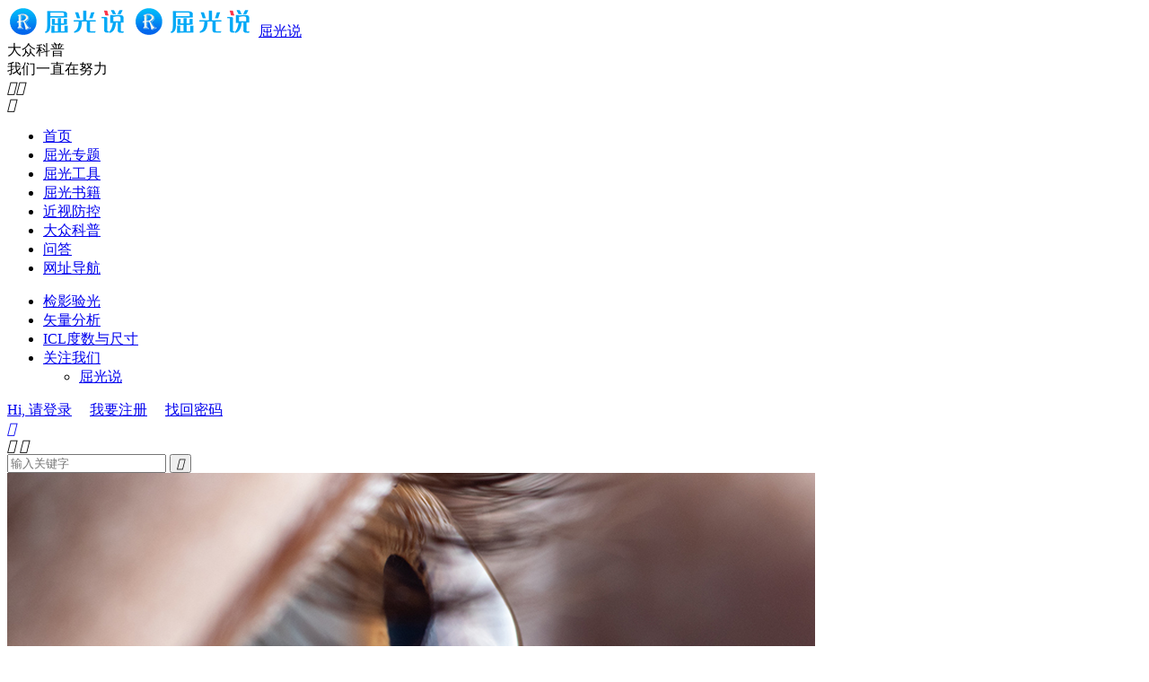

--- FILE ---
content_type: text/html; charset=UTF-8
request_url: https://lasikbbs.com/topic/keratoconus/page/3
body_size: 8678
content:
<!DOCTYPE HTML>
<html lang="zh-CN" >
<head>
<meta charset="UTF-8">
<meta http-equiv="X-UA-Compatible" content="IE=edge">
<meta name="viewport" content="width=device-width, initial-scale=1.0">
<meta name="apple-mobile-web-app-title" content="屈光说">
<meta http-equiv="Cache-Control" content="no-siteapp">
<title>圆锥角膜-屈光说-第3页</title>
<meta name='robots' content='max-image-preview:large' />
	<style>img:is([sizes="auto" i], [sizes^="auto," i]) { contain-intrinsic-size: 3000px 1500px }</style>
	<link rel='dns-prefetch' href='//cdnjs.cloudflare.com' />
<link rel='stylesheet' id='wxsync_main_css-css' href='https://lasikbbs.com/wp-content/plugins/wxsync/libs/wxsync.css?ver=1.0.2' type='text/css' media='screen' />
<style id='classic-theme-styles-inline-css' type='text/css'>
/*! This file is auto-generated */
.wp-block-button__link{color:#fff;background-color:#32373c;border-radius:9999px;box-shadow:none;text-decoration:none;padding:calc(.667em + 2px) calc(1.333em + 2px);font-size:1.125em}.wp-block-file__button{background:#32373c;color:#fff;text-decoration:none}
</style>
<style id='global-styles-inline-css' type='text/css'>
:root{--wp--preset--aspect-ratio--square: 1;--wp--preset--aspect-ratio--4-3: 4/3;--wp--preset--aspect-ratio--3-4: 3/4;--wp--preset--aspect-ratio--3-2: 3/2;--wp--preset--aspect-ratio--2-3: 2/3;--wp--preset--aspect-ratio--16-9: 16/9;--wp--preset--aspect-ratio--9-16: 9/16;--wp--preset--color--black: #000000;--wp--preset--color--cyan-bluish-gray: #abb8c3;--wp--preset--color--white: #ffffff;--wp--preset--color--pale-pink: #f78da7;--wp--preset--color--vivid-red: #cf2e2e;--wp--preset--color--luminous-vivid-orange: #ff6900;--wp--preset--color--luminous-vivid-amber: #fcb900;--wp--preset--color--light-green-cyan: #7bdcb5;--wp--preset--color--vivid-green-cyan: #00d084;--wp--preset--color--pale-cyan-blue: #8ed1fc;--wp--preset--color--vivid-cyan-blue: #0693e3;--wp--preset--color--vivid-purple: #9b51e0;--wp--preset--gradient--vivid-cyan-blue-to-vivid-purple: linear-gradient(135deg,rgba(6,147,227,1) 0%,rgb(155,81,224) 100%);--wp--preset--gradient--light-green-cyan-to-vivid-green-cyan: linear-gradient(135deg,rgb(122,220,180) 0%,rgb(0,208,130) 100%);--wp--preset--gradient--luminous-vivid-amber-to-luminous-vivid-orange: linear-gradient(135deg,rgba(252,185,0,1) 0%,rgba(255,105,0,1) 100%);--wp--preset--gradient--luminous-vivid-orange-to-vivid-red: linear-gradient(135deg,rgba(255,105,0,1) 0%,rgb(207,46,46) 100%);--wp--preset--gradient--very-light-gray-to-cyan-bluish-gray: linear-gradient(135deg,rgb(238,238,238) 0%,rgb(169,184,195) 100%);--wp--preset--gradient--cool-to-warm-spectrum: linear-gradient(135deg,rgb(74,234,220) 0%,rgb(151,120,209) 20%,rgb(207,42,186) 40%,rgb(238,44,130) 60%,rgb(251,105,98) 80%,rgb(254,248,76) 100%);--wp--preset--gradient--blush-light-purple: linear-gradient(135deg,rgb(255,206,236) 0%,rgb(152,150,240) 100%);--wp--preset--gradient--blush-bordeaux: linear-gradient(135deg,rgb(254,205,165) 0%,rgb(254,45,45) 50%,rgb(107,0,62) 100%);--wp--preset--gradient--luminous-dusk: linear-gradient(135deg,rgb(255,203,112) 0%,rgb(199,81,192) 50%,rgb(65,88,208) 100%);--wp--preset--gradient--pale-ocean: linear-gradient(135deg,rgb(255,245,203) 0%,rgb(182,227,212) 50%,rgb(51,167,181) 100%);--wp--preset--gradient--electric-grass: linear-gradient(135deg,rgb(202,248,128) 0%,rgb(113,206,126) 100%);--wp--preset--gradient--midnight: linear-gradient(135deg,rgb(2,3,129) 0%,rgb(40,116,252) 100%);--wp--preset--font-size--small: 13px;--wp--preset--font-size--medium: 20px;--wp--preset--font-size--large: 36px;--wp--preset--font-size--x-large: 42px;--wp--preset--spacing--20: 0.44rem;--wp--preset--spacing--30: 0.67rem;--wp--preset--spacing--40: 1rem;--wp--preset--spacing--50: 1.5rem;--wp--preset--spacing--60: 2.25rem;--wp--preset--spacing--70: 3.38rem;--wp--preset--spacing--80: 5.06rem;--wp--preset--shadow--natural: 6px 6px 9px rgba(0, 0, 0, 0.2);--wp--preset--shadow--deep: 12px 12px 50px rgba(0, 0, 0, 0.4);--wp--preset--shadow--sharp: 6px 6px 0px rgba(0, 0, 0, 0.2);--wp--preset--shadow--outlined: 6px 6px 0px -3px rgba(255, 255, 255, 1), 6px 6px rgba(0, 0, 0, 1);--wp--preset--shadow--crisp: 6px 6px 0px rgba(0, 0, 0, 1);}:where(.is-layout-flex){gap: 0.5em;}:where(.is-layout-grid){gap: 0.5em;}body .is-layout-flex{display: flex;}.is-layout-flex{flex-wrap: wrap;align-items: center;}.is-layout-flex > :is(*, div){margin: 0;}body .is-layout-grid{display: grid;}.is-layout-grid > :is(*, div){margin: 0;}:where(.wp-block-columns.is-layout-flex){gap: 2em;}:where(.wp-block-columns.is-layout-grid){gap: 2em;}:where(.wp-block-post-template.is-layout-flex){gap: 1.25em;}:where(.wp-block-post-template.is-layout-grid){gap: 1.25em;}.has-black-color{color: var(--wp--preset--color--black) !important;}.has-cyan-bluish-gray-color{color: var(--wp--preset--color--cyan-bluish-gray) !important;}.has-white-color{color: var(--wp--preset--color--white) !important;}.has-pale-pink-color{color: var(--wp--preset--color--pale-pink) !important;}.has-vivid-red-color{color: var(--wp--preset--color--vivid-red) !important;}.has-luminous-vivid-orange-color{color: var(--wp--preset--color--luminous-vivid-orange) !important;}.has-luminous-vivid-amber-color{color: var(--wp--preset--color--luminous-vivid-amber) !important;}.has-light-green-cyan-color{color: var(--wp--preset--color--light-green-cyan) !important;}.has-vivid-green-cyan-color{color: var(--wp--preset--color--vivid-green-cyan) !important;}.has-pale-cyan-blue-color{color: var(--wp--preset--color--pale-cyan-blue) !important;}.has-vivid-cyan-blue-color{color: var(--wp--preset--color--vivid-cyan-blue) !important;}.has-vivid-purple-color{color: var(--wp--preset--color--vivid-purple) !important;}.has-black-background-color{background-color: var(--wp--preset--color--black) !important;}.has-cyan-bluish-gray-background-color{background-color: var(--wp--preset--color--cyan-bluish-gray) !important;}.has-white-background-color{background-color: var(--wp--preset--color--white) !important;}.has-pale-pink-background-color{background-color: var(--wp--preset--color--pale-pink) !important;}.has-vivid-red-background-color{background-color: var(--wp--preset--color--vivid-red) !important;}.has-luminous-vivid-orange-background-color{background-color: var(--wp--preset--color--luminous-vivid-orange) !important;}.has-luminous-vivid-amber-background-color{background-color: var(--wp--preset--color--luminous-vivid-amber) !important;}.has-light-green-cyan-background-color{background-color: var(--wp--preset--color--light-green-cyan) !important;}.has-vivid-green-cyan-background-color{background-color: var(--wp--preset--color--vivid-green-cyan) !important;}.has-pale-cyan-blue-background-color{background-color: var(--wp--preset--color--pale-cyan-blue) !important;}.has-vivid-cyan-blue-background-color{background-color: var(--wp--preset--color--vivid-cyan-blue) !important;}.has-vivid-purple-background-color{background-color: var(--wp--preset--color--vivid-purple) !important;}.has-black-border-color{border-color: var(--wp--preset--color--black) !important;}.has-cyan-bluish-gray-border-color{border-color: var(--wp--preset--color--cyan-bluish-gray) !important;}.has-white-border-color{border-color: var(--wp--preset--color--white) !important;}.has-pale-pink-border-color{border-color: var(--wp--preset--color--pale-pink) !important;}.has-vivid-red-border-color{border-color: var(--wp--preset--color--vivid-red) !important;}.has-luminous-vivid-orange-border-color{border-color: var(--wp--preset--color--luminous-vivid-orange) !important;}.has-luminous-vivid-amber-border-color{border-color: var(--wp--preset--color--luminous-vivid-amber) !important;}.has-light-green-cyan-border-color{border-color: var(--wp--preset--color--light-green-cyan) !important;}.has-vivid-green-cyan-border-color{border-color: var(--wp--preset--color--vivid-green-cyan) !important;}.has-pale-cyan-blue-border-color{border-color: var(--wp--preset--color--pale-cyan-blue) !important;}.has-vivid-cyan-blue-border-color{border-color: var(--wp--preset--color--vivid-cyan-blue) !important;}.has-vivid-purple-border-color{border-color: var(--wp--preset--color--vivid-purple) !important;}.has-vivid-cyan-blue-to-vivid-purple-gradient-background{background: var(--wp--preset--gradient--vivid-cyan-blue-to-vivid-purple) !important;}.has-light-green-cyan-to-vivid-green-cyan-gradient-background{background: var(--wp--preset--gradient--light-green-cyan-to-vivid-green-cyan) !important;}.has-luminous-vivid-amber-to-luminous-vivid-orange-gradient-background{background: var(--wp--preset--gradient--luminous-vivid-amber-to-luminous-vivid-orange) !important;}.has-luminous-vivid-orange-to-vivid-red-gradient-background{background: var(--wp--preset--gradient--luminous-vivid-orange-to-vivid-red) !important;}.has-very-light-gray-to-cyan-bluish-gray-gradient-background{background: var(--wp--preset--gradient--very-light-gray-to-cyan-bluish-gray) !important;}.has-cool-to-warm-spectrum-gradient-background{background: var(--wp--preset--gradient--cool-to-warm-spectrum) !important;}.has-blush-light-purple-gradient-background{background: var(--wp--preset--gradient--blush-light-purple) !important;}.has-blush-bordeaux-gradient-background{background: var(--wp--preset--gradient--blush-bordeaux) !important;}.has-luminous-dusk-gradient-background{background: var(--wp--preset--gradient--luminous-dusk) !important;}.has-pale-ocean-gradient-background{background: var(--wp--preset--gradient--pale-ocean) !important;}.has-electric-grass-gradient-background{background: var(--wp--preset--gradient--electric-grass) !important;}.has-midnight-gradient-background{background: var(--wp--preset--gradient--midnight) !important;}.has-small-font-size{font-size: var(--wp--preset--font-size--small) !important;}.has-medium-font-size{font-size: var(--wp--preset--font-size--medium) !important;}.has-large-font-size{font-size: var(--wp--preset--font-size--large) !important;}.has-x-large-font-size{font-size: var(--wp--preset--font-size--x-large) !important;}
:where(.wp-block-post-template.is-layout-flex){gap: 1.25em;}:where(.wp-block-post-template.is-layout-grid){gap: 1.25em;}
:where(.wp-block-columns.is-layout-flex){gap: 2em;}:where(.wp-block-columns.is-layout-grid){gap: 2em;}
:root :where(.wp-block-pullquote){font-size: 1.5em;line-height: 1.6;}
</style>
<link rel='stylesheet' id='cbt-frontend-style-css' href='https://lasikbbs.com/wp-content/plugins/color-blindness-test-wp/frontend/css/style.css?ver=4.2.0' type='text/css' media='all' />
<link rel='stylesheet' id='remixicon-css' href='https://cdnjs.cloudflare.com/ajax/libs/remixicon/4.2.0/remixicon.min.css?ver=6.8.3' type='text/css' media='all' />
<link rel='stylesheet' id='clipboard-css' href='https://lasikbbs.com/wp-content/plugins/wpjam-clipboard/static/clipboard.css?ver=6.8.3' type='text/css' media='all' />
<link rel='stylesheet' id='style-css' href='https://lasikbbs.com/wp-content/themes/dux/style.css?ver=9.5' type='text/css' media='all' />
<link rel='stylesheet' id='content-template-css' href='https://lasikbbs.com/wp-content/plugins/wpjam-content-template/static/style.css?ver=6.8.3' type='text/css' media='all' />
<link rel='stylesheet' id='prism-css' href='https://cdnjs.cloudflare.com/ajax/libs/prism/1.29.0/themes/prism.min.css?ver=6.8.3' type='text/css' media='all' />
<link rel='stylesheet' id='modal-css' href='https://lasikbbs.com/wp-content/plugins/wpjam-modal/static/modal.css?ver=6.8.3' type='text/css' media='all' />
<script type="text/javascript" src="https://lasikbbs.com/wp-content/themes/dux/assets/js/libs/jquery.min.js?ver=9.5" id="jquery-js"></script>
<script type="text/javascript" id="wpjam-ajax-js-before">
/* <![CDATA[ */
var ajaxurl	= "https://lasikbbs.com/wp-admin/admin-ajax.php";
/* ]]> */
</script>
<script type="text/javascript" src="https://lasikbbs.com/wp-content/plugins/wpjam-basic/static/ajax.js?ver=6.8.3" id="wpjam-ajax-js"></script>
<script type="text/javascript" id="cbt-frontend-script-js-extra">
/* <![CDATA[ */
var cbt_ajax_data = {"ajax_url":"https:\/\/lasikbbs.com\/wp-admin\/admin-ajax.php","nonce":"a43d612007"};
/* ]]> */
</script>
<script type="text/javascript" src="https://lasikbbs.com/wp-content/plugins/color-blindness-test-wp/frontend/js/script.js?ver=4.2.0" id="cbt-frontend-script-js"></script>
<script type="text/javascript" src="https://cdnjs.cloudflare.com/ajax/libs/clipboard.js/2.0.11/clipboard.min.js" id="clipboard-js"></script>
<script type="text/javascript" src="https://lasikbbs.com/wp-content/plugins/wpjam-clipboard/static/clipboard.js?ver=6.8.3" id="clipboard-custom-js"></script>
<script type="text/javascript" src="https://lasikbbs.com/wp-content/plugins/wpjam-comment/static/ajax-action.js?ver=6.8.3" id="comment-action-js"></script>
<script type="text/javascript" src="https://cdnjs.cloudflare.com/ajax/libs/qrcodejs/1.0.0/qrcode.min.js?ver=6.8.3" id="qrcodejs-js"></script>
<script type="text/javascript" src="https://lasikbbs.com/wp-content/plugins/wpjam-modal/static/modal.js?ver=6.8.3" id="modal-js"></script>
<link rel="https://api.w.org/" href="https://lasikbbs.com/wp-json/" /><link rel="alternate" title="JSON" type="application/json" href="https://lasikbbs.com/wp-json/wp/v2/topic/104" />
	<script type="text/javascript">var ajaxurl = 'https://lasikbbs.com/wp-admin/admin-ajax.php';</script>

<meta name="keywords" content="圆锥角膜">
<meta name="description" content="圆锥角膜有关资讯">
<style>.container{max-width:1200px}#focusslide{height:220px}@media (max-width: 600px) {#focusslide{height:150px}}:root{--tb--main: #007bff}</style><script type="text/javascript">
	var _hmt = _hmt || [];
	(function(){
	var hm = document.createElement("script");
	hm.src = "https://hm.baidu.com/hm.js?138c3b4502a35be44732e2e3f05f2b93";
	hm.setAttribute('async', 'true');
	document.getElementsByTagName('head')[0].appendChild(hm);
	})();
</script><link rel="icon" href="https://lasikbbs.com/wp-content/uploads/2020/11/cropped-2020111612132146-32x32.png" sizes="32x32" />
<link rel="icon" href="https://lasikbbs.com/wp-content/uploads/2020/11/cropped-2020111612132146-192x192.png" sizes="192x192" />
<link rel="apple-touch-icon" href="https://lasikbbs.com/wp-content/uploads/2020/11/cropped-2020111612132146-180x180.png" />
<meta name="msapplication-TileImage" content="https://lasikbbs.com/wp-content/uploads/2020/11/cropped-2020111612132146-270x270.png" />
<link rel="shortcut icon" href="https://lasikbbs.com/favicon.ico">
</head>
<body class="bp-legacy archive paged tax-topic term-keratoconus term-104 paged-3 wp-theme-dux home nav_fixed m-excerpt-cat m-excerpt-time m-excerpt-desc flinks-m site-layout-2 text-justify-on m-sidebar m-list-thumb-left m-catplist-on m-user-on dark-on">
<header class="header">
	<div class="container">
		<div class="logo"><a href="https://lasikbbs.com" title="屈光说-屈光手术、近视预防、圆锥角膜科普专业网站。全飞秒、半飞秒、无痕手术、TransPRK、Smile、lasik"><img src="https://lasikbbs.com/wp-content/uploads/2020/11/2020111612132146.png" alt="屈光说-屈光手术、近视预防、圆锥角膜科普专业网站。全飞秒、半飞秒、无痕手术、TransPRK、Smile、lasik"><img class="-dark" src="https://lasikbbs.com/wp-content/uploads/2020/11/2020111612132146.png" alt="屈光说-屈光手术、近视预防、圆锥角膜科普专业网站。全飞秒、半飞秒、无痕手术、TransPRK、Smile、lasik">屈光说</a></div>		<div class="brand">大众科普<br>我们一直在努力</div>					<div class="sitedark" etap="darking"><i class="tbfa">&#xe6a0;</i><i class="tbfa">&#xe635;</i></div>
											<div class="navto-search search-show"><i class="tbfa">&#xe611;</i></div>
							<ul class="site-nav site-navbar">
			<li><a href="https://lasikbbs.com/">首页</a></li>
<li><a href="https://lasikbbs.com/topics">屈光专题</a></li>
<li><a href="https://lasikbbs.com/refractivetools">屈光工具</a></li>
<li><a href="https://lasikbbs.com/refractivebook">屈光书籍</a></li>
<li><a href="https://lasikbbs.com/myopia_pc">近视防控</a></li>
<li><a href="https://lasikbbs.com/popsci">大众科普</a></li>
<li><a href="https://lasikbbs.com/littleartical">问答</a></li>
<li><a href="https://lasikbbs.com/eyenav">网址导航</a></li>
		</ul>
					<div class="topbar">
				<ul class="site-nav topmenu">
					<li><a href="https://lasikbbs.com/retnew">检影验光</a></li>
<li><a href="https://lasikbbs.com/aplins_astigmatism_group_analysis_calculator">矢量分析</a></li>
<li><a href="https://lasikbbs.com/iclsizecacl">ICL度数与尺寸</a></li>
											<li class="menusns menu-item-has-children">
							<a href="javascript:;">关注我们</a>
							<ul class="sub-menu">
								<li><a class="sns-wechat" href="javascript:;" title="屈光说" data-src="https://lasikbbs.com/wp-content/uploads/2020/11/9-1605021520.jpeg">屈光说</a></li>															</ul>
						</li>
									</ul>
															<a rel="nofollow" href="javascript:;" class="signin-loader">Hi, 请登录</a>
						&nbsp; &nbsp; <a rel="nofollow" href="javascript:;" class="signup-loader">我要注册</a>
						&nbsp; &nbsp; <a rel="nofollow" href="https://lasikbbs.com/membership-login/password-reset">找回密码</a>
												</div>
																<a rel="nofollow" href="javascript:;" class="signin-loader m-icon-user"><i class="tbfa">&#xe641;</i></a>
										</div>
</header>
	<div class="m-icon-nav">
		<i class="tbfa">&#xe612;</i>
		<i class="tbfa">&#xe606;</i>
	</div>
<div class="site-search">
	<div class="container">
		<form method="get" class="site-search-form" action="https://lasikbbs.com/">
    <input class="search-input" name="s" type="text" placeholder="输入关键字" value="" required="required">
    <button class="search-btn" type="submit"><i class="tbfa">&#xe611;</i></button>
</form>	</div>
</div>
<section class="container">
	<div class="content-wrap">
		<div class="content">
			<div class="topic-hd">
				<img src="https://lasikbbs.com/wp-content/uploads/2022/11/1667408599-keratoconus.png" alt="圆锥角膜">
				<div class="-info">
					<dfn><i class="tbfa">&#xe60e;</i>20</dfn>
					<h1>圆锥角膜 <small>第3页</small></h1>
					<div class="-desc">圆锥角膜有关资讯</div>
				</div>
			</div>
			<article class="excerpt excerpt-1"><a target="_blank" class="focus" href="https://lasikbbs.com/3306.html"><img data-src="https://lasikbbs.com/wp-content/uploads/2022/11/1669816242-wxsync-2022-11-d260015da90e33a5533a26fa0a165e1d-220x150.png" alt="圆锥角膜验配案例分享-屈光说" src="https://lasikbbs.com/wp-content/themes/dux/assets/img/thumbnail.png" class="thumb"></a><header><h2><a target="_blank" href="https://lasikbbs.com/3306.html" title="圆锥角膜验配案例分享-屈光说">圆锥角膜验配案例分享</a></h2></header><p class="note">摘要 硬性透气性角膜接触镜是大多数圆锥角膜患者矫正视力的首选。普通球面的RGP设计适用于早期和部分中期的圆锥角膜患者，而对于中度圆锥角膜的验配通常采用多弧非球面设计，戴镜后可获得良好矫正视力和较满意的配适。 导 读 圆锥角膜是一种进行性的非...</p><div class="meta"><a href="javascript:;" etap="like" class="post-like" data-pid="3306"><i class="tbfa">&#xe64c;</i>赞(<span>3</span>)</a><span class="author"><img class="avatar" data-src="https://lasikbbs.com/wp-content/uploads/2022/10/%E6%B5%8B%E8%AF%95.png" src="https://lasikbbs.com/wp-content/themes/dux/assets/img/avatar-default.png" alt="屈光说">屈光说</span><time>2022-11-30</time><a class="cat" href="https://lasikbbs.com/keratoconus"><i class="tbfa">&#xe60e;</i>圆锥角膜</a> <span class="pv">阅读(10815)</span><a class="pc" href="https://lasikbbs.com/3306.html#respond">去评论</a></div></article><article class="excerpt excerpt-2"><a target="_blank" class="focus" href="https://lasikbbs.com/3099.html"><img data-src="https://lasikbbs.com/wp-content/uploads/2022/11/1668494764-wxsync-2022-11-86ee9910ef11ac23fbef01c384315f4b-220x150.png" alt="近视激光术后继发性圆锥角膜如何预防与治疗-屈光说" src="https://lasikbbs.com/wp-content/themes/dux/assets/img/thumbnail.png" class="thumb"></a><header><h2><a target="_blank" href="https://lasikbbs.com/3099.html" title="近视激光术后继发性圆锥角膜如何预防与治疗-屈光说">近视激光术后继发性圆锥角膜如何预防与治疗</a></h2></header><p class="note">准分子激光角膜屈光手术后，因角膜持续扩张而导致继发性圆锥角膜，是LASIK术后最为严重的并发症之一，可导致最佳矫正视力的丢失，严重者甚至需要进行角膜移植手术。因此，最容易引起医疗投诉与纠纷。 Seiler教授于1998年首次报道LASIK术...</p><div class="meta"><a href="javascript:;" etap="like" class="post-like" data-pid="3099"><i class="tbfa">&#xe64c;</i>赞(<span>1</span>)</a><span class="author"><img class="avatar" data-src="https://lasikbbs.com/wp-content/uploads/2022/10/%E6%B5%8B%E8%AF%95.png" src="https://lasikbbs.com/wp-content/themes/dux/assets/img/avatar-default.png" alt="屈光说">屈光说</span><time>2022-04-17</time><a class="cat" href="https://lasikbbs.com/keratoconus"><i class="tbfa">&#xe60e;</i>圆锥角膜</a> <span class="pv">阅读(4712)</span><a class="pc" href="https://lasikbbs.com/3099.html#respond">去评论</a></div></article><article class="excerpt excerpt-3"><a target="_blank" class="focus" href="https://lasikbbs.com/2716.html"><img data-src="https://lasikbbs.com/wp-content/uploads/2022/11/1667489252-wxsync-2022-11-0edb8efc117b711ce83e48c39c9bc65b-220x150.png" alt="小角膜患者的圆锥筛查该如何解读-屈光说" src="https://lasikbbs.com/wp-content/themes/dux/assets/img/thumbnail.png" class="thumb"></a><header><h2><a target="_blank" href="https://lasikbbs.com/2716.html" title="小角膜患者的圆锥筛查该如何解读-屈光说">小角膜患者的圆锥筛查该如何解读</a></h2></header><p class="note">患者资料 患者女，35岁，间断戴角膜接触镜，眼睑及角膜情况正常；近视5年，两年内增加0度。电脑验光 OD：-4.50DS / -1.25DC x 175° → 1.0 OS：-3.75DS / -1.50DC x 175° → 1.0 眼压...</p><div class="meta"><a href="javascript:;" etap="like" class="post-like" data-pid="2716"><i class="tbfa">&#xe64c;</i>赞(<span>11</span>)</a><span class="author"><img class="avatar" data-src="https://lasikbbs.com/wp-content/uploads/2022/10/%E6%B5%8B%E8%AF%95.png" src="https://lasikbbs.com/wp-content/themes/dux/assets/img/avatar-default.png" alt="屈光说">屈光说</span><time>2021-09-23</time><a class="cat" href="https://lasikbbs.com/keratoconus"><i class="tbfa">&#xe60e;</i>圆锥角膜</a> <span class="pv">阅读(5827)</span><a class="pc" href="https://lasikbbs.com/2716.html#respond">去评论</a></div></article><article class="excerpt excerpt-4"><a target="_blank" class="focus" href="https://lasikbbs.com/853.html"><img data-src="https://lasikbbs.com/wp-content/uploads/2021/01/wxsync-2021-01-e71980701d199960278c5e460b5db2b8-220x150.jpeg" alt="早期圆锥角膜如何诊断，停止揉眼能否阻止圆锥角膜发展？-屈光说" src="https://lasikbbs.com/wp-content/themes/dux/assets/img/thumbnail.png" class="thumb"></a><header><h2><a target="_blank" href="https://lasikbbs.com/853.html" title="早期圆锥角膜如何诊断，停止揉眼能否阻止圆锥角膜发展？-屈光说">早期圆锥角膜如何诊断，停止揉眼能否阻止圆锥角膜发展？</a></h2></header><p class="note">可疑、顿挫性、亚临床这些对早期圆锥角膜的描述在临床中十分常见，但是没有统一规范的标准和定义。针对这些模棱两可的诊断，希望我们的专家组可以讨论有一个明确的界定。针对于屈光手术患者，在屈光手术前对这些患者的排查尤为重要，为了排查良好的手术候选者...</p><div class="meta"><a href="javascript:;" etap="like" class="post-like" data-pid="853"><i class="tbfa">&#xe64c;</i>赞(<span>7</span>)</a><span class="author"><img class="avatar" data-src="https://lasikbbs.com/wp-content/uploads/2022/10/%E6%B5%8B%E8%AF%95.png" src="https://lasikbbs.com/wp-content/themes/dux/assets/img/avatar-default.png" alt="屈光说">屈光说</span><time>2021-01-01</time><a class="cat" href="https://lasikbbs.com/keratoconus"><i class="tbfa">&#xe60e;</i>圆锥角膜</a> <span class="pv">阅读(5940)</span></div></article><article class="excerpt excerpt-5"><a target="_blank" class="focus" href="https://lasikbbs.com/650.html"><img data-src="https://lasikbbs.com/wp-content/uploads/2020/11/wxsync-2020-11-ffa4c1778870bbd3c9fd280a8f5b5c08-220x150.jpeg" alt="用“翘曲”来描述圆锥角膜才更为恰当，欢迎眼科同仁来讨论！！-屈光说" src="https://lasikbbs.com/wp-content/themes/dux/assets/img/thumbnail.png" class="thumb"></a><header><h2><a target="_blank" href="https://lasikbbs.com/650.html" title="用“翘曲”来描述圆锥角膜才更为恰当，欢迎眼科同仁来讨论！！-屈光说">用“翘曲”来描述圆锥角膜才更为恰当，欢迎眼科同仁来讨论！！</a></h2></header><p class="note">百度百科、辞海如何定义扩张和翘曲？扩张：意思是扩大范围、势力。医学上用于描述管状器官例如：心血管扩张、胃扩张等。翘曲：多用于工业设计时材料的受力不均发生不规则弯曲。​ 圆锥角膜的不规则突起常用“ECTASIA、扩张”来描述。在医学中， 扩张...</p><div class="meta"><a href="javascript:;" etap="like" class="post-like" data-pid="650"><i class="tbfa">&#xe64c;</i>赞(<span>8</span>)</a><span class="author"><img class="avatar" data-src="https://lasikbbs.com/wp-content/uploads/2022/10/%E6%B5%8B%E8%AF%95.png" src="https://lasikbbs.com/wp-content/themes/dux/assets/img/avatar-default.png" alt="屈光说">屈光说</span><time>2020-11-23</time><a class="cat" href="https://lasikbbs.com/keratoconus"><i class="tbfa">&#xe60e;</i>圆锥角膜</a> <span class="pv">阅读(7969)</span></div></article><div class="pagination"><ul><li class="prev-page"><a href="https://lasikbbs.com/topic/keratoconus/page/2" >上一页</a></li><li><a href='https://lasikbbs.com/topic/keratoconus'>1</a></li><li><a href='https://lasikbbs.com/topic/keratoconus/page/2'>2</a></li><li class="active"><span>3</span></li><li><a href='https://lasikbbs.com/topic/keratoconus/page/4'>4</a></li><li class="next-page"><a href="https://lasikbbs.com/topic/keratoconus/page/4" >下一页</a></li><li><span>共 4 页</span></li></ul></div>		</div>
	</div>
	<div class="sidebar">
	<div class="widget widget_ui_textorbui"><a class="style02" href="https://lasikbbs.com/3795.html" target="_blank"><strong>原创软件</strong><h2>屈光说3.0</h2><p>屈光说是专门用于计算屈光手术切削量的软件，旨在帮助专业人员和近视朋友用于术前安全评估的软件。</p></a></div><div class="widget widget_block widget_text">
<p></p>
</div><div class="widget-on-phone widget widget_ui_orbui"><div class="item"><a href="https://u.jd.com/WaCVQBG"><img src="https://img14.360buyimg.com/n1/jfs/t1/315403/1/11208/95893/68557b41Fe0443048/25786eca75c5fe6a.jpg"></a></div></div><div class="widget widget_ui_statistics"><h3>网站统计</h3><ul><li><strong>日志总数：</strong>192</li><li><strong>评论总数：</strong>183</li><li><strong>标签总数：</strong>2</li><li><strong>页面总数：</strong>37</li><li><strong>分类总数：</strong>19</li><li><strong>链接总数：</strong>45</li></ul></div></div></section>

<div class="branding">
	<div class="container">
		<h2>屈光说 </h2>
		<h4>大众科普 我们一直在努力</h4>
		<a class="btn btn-primary" href="https://www.lasikbbs.com">关于本站<i class="tbfa">&#xe87e;</i></a><a target="_blank" class="btn btn-primary" href="https://www.lasikbbs.com">联系我们<i class="tbfa">&#xe87e;</i></a>	</div>
</div><footer class="footer">
	<div class="container">
						<p>&copy; 2010-2026 &nbsp; <a href="https://lasikbbs.com">屈光说</a> &nbsp; <a href="https://beian.miit.gov.cn">晋ICP备15004361号-1</a>
<a href="https://lasikbbs.com/sitemap.xml">网站地图</a>
</p>
		请求次数：8 次，加载用时：0.588 秒，内存占用：71.72 MB		<script>
var _hmt = _hmt || [];
(function() {
  var hm = document.createElement("script");
  hm.src = "https://hm.baidu.com/hm.js?ff70dbebf273ae636981e616c6896cdc";
  var s = document.getElementsByTagName("script")[0]; 
  s.parentNode.insertBefore(hm, s);
})();
</script>
	</div>
</footer>
<div class="karbar karbar-rb"><ul><li class="karbar-qrcode"><a rel="nofollow" href="javascript:;"><i class="tbfa">&#xe61e;</i><span>小程序</span></a><span class="karbar-qrcode-wrap">屈光说小程序<br><span data-id="屈光说小程序" class="copy-wechat-number">复制微信号</span><img src="https://lasikbbs.com/wp-content/uploads/2023/11/b2b8ecda2659893.jpeg"><span class="-close"><i class="tbfa">&#xe606;</i></span></span></li><li><a rel="nofollow" target="_blank" href="https://lasikbbs.com/wp-content/uploads/2020/11/9-1605021520.jpeg"><i class="tbfa">&#xe68d;</i><span>公众号</span></a></li><li class="karbar-totop"><a rel="nofollow" href="javascript:(TBUI.scrollTo());"><i class="tbfa">&#xe613;</i><span>回顶部</span></a></li></ul></div>
<div class="sign">
		<div class="sign-mask"></div>
		<div class="sign-tips"></div>
		<form class="-in">
			<h4><small class="signup-loader">切换注册</small>登录</h4>
			<div class="-item">
				<label>用户名或邮箱</label>
				<input type="text" name="username" class="ipt" placeholder="用户名或邮箱">
			</div>
			<div class="-item">
				<a href="https://lasikbbs.com/membership-login/password-reset">找回密码</a>
				<label>密码</label>
				<input type="password" name="password" class="ipt" placeholder="登录密码">
			</div>
			<div class="sign-submit">
				<input type="button" class="btn btn-primary btn-block signinsubmit-loader" name="submit" value="登录" id="site_login">
				<input type="hidden" name="action" value="signin">
				<label><input type="checkbox" checked="checked" name="remember" value="forever">记住我</label>
			</div>
		</form>
		<form class="-up">
			<h4><small class="signin-loader">切换登录</small>注册</h4>
			<div class="-item">
				<label>用户名</label>
				<input type="text" name="name" class="ipt" placeholder="设置用户名">
			</div>
			<div class="-item">
				<label>邮箱</label>
				<input type="email" name="email" class="ipt" placeholder="邮箱">
			</div>
			<div class="-item -item-yzm">
				<label>邮箱验证码</label>
				<input type="text" name="captcha" class="ipt" placeholder="验证码">
				<input type="button" class="btn btn-default signcaptcha-loader" value="获取验证码">
			</div>
			<div class="-item">
				<label>设置密码</label>
				<input type="password" name="password" class="ipt" placeholder="设置6位以上的密码">
			</div>
			<div class="sign-submit">
				<input type="button" class="btn btn-primary btn-block signupsubmit-loader" name="submit" value="快速注册" id="site_register">
				<input type="hidden" name="action" value="signup">
			</div>
		</form>
	</div>
<script>window.TBUI={"www":"https:\/\/lasikbbs.com","uri":"https:\/\/lasikbbs.com\/wp-content\/themes\/dux","ajaxurl":"https:\/\/lasikbbs.com\/wp-admin\/admin-ajax.php","ver":"9.5","roll":"","copyoff":1,"ajaxpager":"10","fullimage":"1","captcha":0,"captcha_comment":1,"captcha_login":1,"captcha_register":1,"table_scroll_m":1,"table_scroll_w":"800","pre_color":1,"pre_copy":1,"lang":{"copy":"\u590d\u5236","copy_success":"\u5df2\u590d\u5236","comment_loading":"\u8bc4\u8bba\u63d0\u4ea4\u4e2d...","comment_cancel_edit":"\u53d6\u6d88\u7f16\u8f91","loadmore":"\u52a0\u8f7d\u66f4\u591a","like_login":"\u70b9\u8d5e\u8bf7\u5148\u767b\u5f55","liked":"\u4f60\u5df2\u8d5e\uff01","delete_post":"\u786e\u5b9a\u5220\u9664\u8fd9\u4e2a\u6587\u7ae0\u5417\uff1f","read_post_all":"\u70b9\u51fb\u9605\u8bfb\u4f59\u4e0b\u5168\u6587","copy_wechat":"\u5fae\u4fe1\u53f7\u5df2\u590d\u5236","sign_password_less":"\u5bc6\u7801\u592a\u77ed\uff0c\u81f3\u5c116\u4f4d","sign_username_none":"\u7528\u6237\u540d\u4e0d\u80fd\u4e3a\u7a7a","sign_email_error":"\u90ae\u7bb1\u683c\u5f0f\u9519\u8bef","sign_vcode_loading":"\u9a8c\u8bc1\u7801\u83b7\u53d6\u4e2d","sign_vcode_new":" \u79d2\u91cd\u65b0\u83b7\u53d6"},"turnstile_key":""}</script>
<script type="speculationrules">
{"prefetch":[{"source":"document","where":{"and":[{"href_matches":"\/*"},{"not":{"href_matches":["\/wp-*.php","\/wp-admin\/*","\/wp-content\/uploads\/*","\/wp-content\/*","\/wp-content\/plugins\/*","\/wp-content\/themes\/dux\/*","\/*\\?(.+)"]}},{"not":{"selector_matches":"a[rel~=\"nofollow\"]"}},{"not":{"selector_matches":".no-prefetch, .no-prefetch a"}}]},"eagerness":"conservative"}]}
</script>
<script type="text/javascript" src="https://lasikbbs.com/wp-content/themes/dux/assets/js/loader.js?ver=9.5" id="loader-js"></script>
<script type="text/javascript" src="https://cdnjs.cloudflare.com/ajax/libs/prism/1.29.0/prism.min.js?ver=1.29.0" id="prism-js"></script>
<script type="text/javascript" src="https://cdnjs.cloudflare.com/ajax/libs/prism/1.29.0/plugins/autoloader/prism-autoloader.min.js?ver=1.29.0" id="prism-autoloader-js"></script>
</body>
</html>